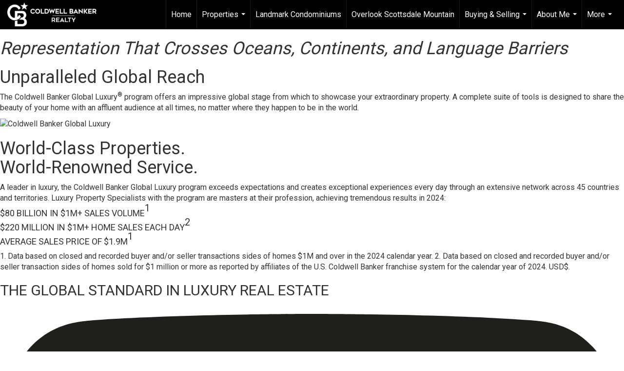

--- FILE ---
content_type: text/html; charset=utf-8
request_url: https://www.google.com/recaptcha/api2/anchor?ar=1&k=6LdmtrYUAAAAAAHk0DIYZUZov8ZzYGbtAIozmHtV&co=aHR0cHM6Ly9hcml6b25hcmVhbGVzdGF0ZWZvcnlvdS5jb206NDQz&hl=en&v=PoyoqOPhxBO7pBk68S4YbpHZ&size=invisible&anchor-ms=20000&execute-ms=30000&cb=d6p4yhghjg3g
body_size: 49017
content:
<!DOCTYPE HTML><html dir="ltr" lang="en"><head><meta http-equiv="Content-Type" content="text/html; charset=UTF-8">
<meta http-equiv="X-UA-Compatible" content="IE=edge">
<title>reCAPTCHA</title>
<style type="text/css">
/* cyrillic-ext */
@font-face {
  font-family: 'Roboto';
  font-style: normal;
  font-weight: 400;
  font-stretch: 100%;
  src: url(//fonts.gstatic.com/s/roboto/v48/KFO7CnqEu92Fr1ME7kSn66aGLdTylUAMa3GUBHMdazTgWw.woff2) format('woff2');
  unicode-range: U+0460-052F, U+1C80-1C8A, U+20B4, U+2DE0-2DFF, U+A640-A69F, U+FE2E-FE2F;
}
/* cyrillic */
@font-face {
  font-family: 'Roboto';
  font-style: normal;
  font-weight: 400;
  font-stretch: 100%;
  src: url(//fonts.gstatic.com/s/roboto/v48/KFO7CnqEu92Fr1ME7kSn66aGLdTylUAMa3iUBHMdazTgWw.woff2) format('woff2');
  unicode-range: U+0301, U+0400-045F, U+0490-0491, U+04B0-04B1, U+2116;
}
/* greek-ext */
@font-face {
  font-family: 'Roboto';
  font-style: normal;
  font-weight: 400;
  font-stretch: 100%;
  src: url(//fonts.gstatic.com/s/roboto/v48/KFO7CnqEu92Fr1ME7kSn66aGLdTylUAMa3CUBHMdazTgWw.woff2) format('woff2');
  unicode-range: U+1F00-1FFF;
}
/* greek */
@font-face {
  font-family: 'Roboto';
  font-style: normal;
  font-weight: 400;
  font-stretch: 100%;
  src: url(//fonts.gstatic.com/s/roboto/v48/KFO7CnqEu92Fr1ME7kSn66aGLdTylUAMa3-UBHMdazTgWw.woff2) format('woff2');
  unicode-range: U+0370-0377, U+037A-037F, U+0384-038A, U+038C, U+038E-03A1, U+03A3-03FF;
}
/* math */
@font-face {
  font-family: 'Roboto';
  font-style: normal;
  font-weight: 400;
  font-stretch: 100%;
  src: url(//fonts.gstatic.com/s/roboto/v48/KFO7CnqEu92Fr1ME7kSn66aGLdTylUAMawCUBHMdazTgWw.woff2) format('woff2');
  unicode-range: U+0302-0303, U+0305, U+0307-0308, U+0310, U+0312, U+0315, U+031A, U+0326-0327, U+032C, U+032F-0330, U+0332-0333, U+0338, U+033A, U+0346, U+034D, U+0391-03A1, U+03A3-03A9, U+03B1-03C9, U+03D1, U+03D5-03D6, U+03F0-03F1, U+03F4-03F5, U+2016-2017, U+2034-2038, U+203C, U+2040, U+2043, U+2047, U+2050, U+2057, U+205F, U+2070-2071, U+2074-208E, U+2090-209C, U+20D0-20DC, U+20E1, U+20E5-20EF, U+2100-2112, U+2114-2115, U+2117-2121, U+2123-214F, U+2190, U+2192, U+2194-21AE, U+21B0-21E5, U+21F1-21F2, U+21F4-2211, U+2213-2214, U+2216-22FF, U+2308-230B, U+2310, U+2319, U+231C-2321, U+2336-237A, U+237C, U+2395, U+239B-23B7, U+23D0, U+23DC-23E1, U+2474-2475, U+25AF, U+25B3, U+25B7, U+25BD, U+25C1, U+25CA, U+25CC, U+25FB, U+266D-266F, U+27C0-27FF, U+2900-2AFF, U+2B0E-2B11, U+2B30-2B4C, U+2BFE, U+3030, U+FF5B, U+FF5D, U+1D400-1D7FF, U+1EE00-1EEFF;
}
/* symbols */
@font-face {
  font-family: 'Roboto';
  font-style: normal;
  font-weight: 400;
  font-stretch: 100%;
  src: url(//fonts.gstatic.com/s/roboto/v48/KFO7CnqEu92Fr1ME7kSn66aGLdTylUAMaxKUBHMdazTgWw.woff2) format('woff2');
  unicode-range: U+0001-000C, U+000E-001F, U+007F-009F, U+20DD-20E0, U+20E2-20E4, U+2150-218F, U+2190, U+2192, U+2194-2199, U+21AF, U+21E6-21F0, U+21F3, U+2218-2219, U+2299, U+22C4-22C6, U+2300-243F, U+2440-244A, U+2460-24FF, U+25A0-27BF, U+2800-28FF, U+2921-2922, U+2981, U+29BF, U+29EB, U+2B00-2BFF, U+4DC0-4DFF, U+FFF9-FFFB, U+10140-1018E, U+10190-1019C, U+101A0, U+101D0-101FD, U+102E0-102FB, U+10E60-10E7E, U+1D2C0-1D2D3, U+1D2E0-1D37F, U+1F000-1F0FF, U+1F100-1F1AD, U+1F1E6-1F1FF, U+1F30D-1F30F, U+1F315, U+1F31C, U+1F31E, U+1F320-1F32C, U+1F336, U+1F378, U+1F37D, U+1F382, U+1F393-1F39F, U+1F3A7-1F3A8, U+1F3AC-1F3AF, U+1F3C2, U+1F3C4-1F3C6, U+1F3CA-1F3CE, U+1F3D4-1F3E0, U+1F3ED, U+1F3F1-1F3F3, U+1F3F5-1F3F7, U+1F408, U+1F415, U+1F41F, U+1F426, U+1F43F, U+1F441-1F442, U+1F444, U+1F446-1F449, U+1F44C-1F44E, U+1F453, U+1F46A, U+1F47D, U+1F4A3, U+1F4B0, U+1F4B3, U+1F4B9, U+1F4BB, U+1F4BF, U+1F4C8-1F4CB, U+1F4D6, U+1F4DA, U+1F4DF, U+1F4E3-1F4E6, U+1F4EA-1F4ED, U+1F4F7, U+1F4F9-1F4FB, U+1F4FD-1F4FE, U+1F503, U+1F507-1F50B, U+1F50D, U+1F512-1F513, U+1F53E-1F54A, U+1F54F-1F5FA, U+1F610, U+1F650-1F67F, U+1F687, U+1F68D, U+1F691, U+1F694, U+1F698, U+1F6AD, U+1F6B2, U+1F6B9-1F6BA, U+1F6BC, U+1F6C6-1F6CF, U+1F6D3-1F6D7, U+1F6E0-1F6EA, U+1F6F0-1F6F3, U+1F6F7-1F6FC, U+1F700-1F7FF, U+1F800-1F80B, U+1F810-1F847, U+1F850-1F859, U+1F860-1F887, U+1F890-1F8AD, U+1F8B0-1F8BB, U+1F8C0-1F8C1, U+1F900-1F90B, U+1F93B, U+1F946, U+1F984, U+1F996, U+1F9E9, U+1FA00-1FA6F, U+1FA70-1FA7C, U+1FA80-1FA89, U+1FA8F-1FAC6, U+1FACE-1FADC, U+1FADF-1FAE9, U+1FAF0-1FAF8, U+1FB00-1FBFF;
}
/* vietnamese */
@font-face {
  font-family: 'Roboto';
  font-style: normal;
  font-weight: 400;
  font-stretch: 100%;
  src: url(//fonts.gstatic.com/s/roboto/v48/KFO7CnqEu92Fr1ME7kSn66aGLdTylUAMa3OUBHMdazTgWw.woff2) format('woff2');
  unicode-range: U+0102-0103, U+0110-0111, U+0128-0129, U+0168-0169, U+01A0-01A1, U+01AF-01B0, U+0300-0301, U+0303-0304, U+0308-0309, U+0323, U+0329, U+1EA0-1EF9, U+20AB;
}
/* latin-ext */
@font-face {
  font-family: 'Roboto';
  font-style: normal;
  font-weight: 400;
  font-stretch: 100%;
  src: url(//fonts.gstatic.com/s/roboto/v48/KFO7CnqEu92Fr1ME7kSn66aGLdTylUAMa3KUBHMdazTgWw.woff2) format('woff2');
  unicode-range: U+0100-02BA, U+02BD-02C5, U+02C7-02CC, U+02CE-02D7, U+02DD-02FF, U+0304, U+0308, U+0329, U+1D00-1DBF, U+1E00-1E9F, U+1EF2-1EFF, U+2020, U+20A0-20AB, U+20AD-20C0, U+2113, U+2C60-2C7F, U+A720-A7FF;
}
/* latin */
@font-face {
  font-family: 'Roboto';
  font-style: normal;
  font-weight: 400;
  font-stretch: 100%;
  src: url(//fonts.gstatic.com/s/roboto/v48/KFO7CnqEu92Fr1ME7kSn66aGLdTylUAMa3yUBHMdazQ.woff2) format('woff2');
  unicode-range: U+0000-00FF, U+0131, U+0152-0153, U+02BB-02BC, U+02C6, U+02DA, U+02DC, U+0304, U+0308, U+0329, U+2000-206F, U+20AC, U+2122, U+2191, U+2193, U+2212, U+2215, U+FEFF, U+FFFD;
}
/* cyrillic-ext */
@font-face {
  font-family: 'Roboto';
  font-style: normal;
  font-weight: 500;
  font-stretch: 100%;
  src: url(//fonts.gstatic.com/s/roboto/v48/KFO7CnqEu92Fr1ME7kSn66aGLdTylUAMa3GUBHMdazTgWw.woff2) format('woff2');
  unicode-range: U+0460-052F, U+1C80-1C8A, U+20B4, U+2DE0-2DFF, U+A640-A69F, U+FE2E-FE2F;
}
/* cyrillic */
@font-face {
  font-family: 'Roboto';
  font-style: normal;
  font-weight: 500;
  font-stretch: 100%;
  src: url(//fonts.gstatic.com/s/roboto/v48/KFO7CnqEu92Fr1ME7kSn66aGLdTylUAMa3iUBHMdazTgWw.woff2) format('woff2');
  unicode-range: U+0301, U+0400-045F, U+0490-0491, U+04B0-04B1, U+2116;
}
/* greek-ext */
@font-face {
  font-family: 'Roboto';
  font-style: normal;
  font-weight: 500;
  font-stretch: 100%;
  src: url(//fonts.gstatic.com/s/roboto/v48/KFO7CnqEu92Fr1ME7kSn66aGLdTylUAMa3CUBHMdazTgWw.woff2) format('woff2');
  unicode-range: U+1F00-1FFF;
}
/* greek */
@font-face {
  font-family: 'Roboto';
  font-style: normal;
  font-weight: 500;
  font-stretch: 100%;
  src: url(//fonts.gstatic.com/s/roboto/v48/KFO7CnqEu92Fr1ME7kSn66aGLdTylUAMa3-UBHMdazTgWw.woff2) format('woff2');
  unicode-range: U+0370-0377, U+037A-037F, U+0384-038A, U+038C, U+038E-03A1, U+03A3-03FF;
}
/* math */
@font-face {
  font-family: 'Roboto';
  font-style: normal;
  font-weight: 500;
  font-stretch: 100%;
  src: url(//fonts.gstatic.com/s/roboto/v48/KFO7CnqEu92Fr1ME7kSn66aGLdTylUAMawCUBHMdazTgWw.woff2) format('woff2');
  unicode-range: U+0302-0303, U+0305, U+0307-0308, U+0310, U+0312, U+0315, U+031A, U+0326-0327, U+032C, U+032F-0330, U+0332-0333, U+0338, U+033A, U+0346, U+034D, U+0391-03A1, U+03A3-03A9, U+03B1-03C9, U+03D1, U+03D5-03D6, U+03F0-03F1, U+03F4-03F5, U+2016-2017, U+2034-2038, U+203C, U+2040, U+2043, U+2047, U+2050, U+2057, U+205F, U+2070-2071, U+2074-208E, U+2090-209C, U+20D0-20DC, U+20E1, U+20E5-20EF, U+2100-2112, U+2114-2115, U+2117-2121, U+2123-214F, U+2190, U+2192, U+2194-21AE, U+21B0-21E5, U+21F1-21F2, U+21F4-2211, U+2213-2214, U+2216-22FF, U+2308-230B, U+2310, U+2319, U+231C-2321, U+2336-237A, U+237C, U+2395, U+239B-23B7, U+23D0, U+23DC-23E1, U+2474-2475, U+25AF, U+25B3, U+25B7, U+25BD, U+25C1, U+25CA, U+25CC, U+25FB, U+266D-266F, U+27C0-27FF, U+2900-2AFF, U+2B0E-2B11, U+2B30-2B4C, U+2BFE, U+3030, U+FF5B, U+FF5D, U+1D400-1D7FF, U+1EE00-1EEFF;
}
/* symbols */
@font-face {
  font-family: 'Roboto';
  font-style: normal;
  font-weight: 500;
  font-stretch: 100%;
  src: url(//fonts.gstatic.com/s/roboto/v48/KFO7CnqEu92Fr1ME7kSn66aGLdTylUAMaxKUBHMdazTgWw.woff2) format('woff2');
  unicode-range: U+0001-000C, U+000E-001F, U+007F-009F, U+20DD-20E0, U+20E2-20E4, U+2150-218F, U+2190, U+2192, U+2194-2199, U+21AF, U+21E6-21F0, U+21F3, U+2218-2219, U+2299, U+22C4-22C6, U+2300-243F, U+2440-244A, U+2460-24FF, U+25A0-27BF, U+2800-28FF, U+2921-2922, U+2981, U+29BF, U+29EB, U+2B00-2BFF, U+4DC0-4DFF, U+FFF9-FFFB, U+10140-1018E, U+10190-1019C, U+101A0, U+101D0-101FD, U+102E0-102FB, U+10E60-10E7E, U+1D2C0-1D2D3, U+1D2E0-1D37F, U+1F000-1F0FF, U+1F100-1F1AD, U+1F1E6-1F1FF, U+1F30D-1F30F, U+1F315, U+1F31C, U+1F31E, U+1F320-1F32C, U+1F336, U+1F378, U+1F37D, U+1F382, U+1F393-1F39F, U+1F3A7-1F3A8, U+1F3AC-1F3AF, U+1F3C2, U+1F3C4-1F3C6, U+1F3CA-1F3CE, U+1F3D4-1F3E0, U+1F3ED, U+1F3F1-1F3F3, U+1F3F5-1F3F7, U+1F408, U+1F415, U+1F41F, U+1F426, U+1F43F, U+1F441-1F442, U+1F444, U+1F446-1F449, U+1F44C-1F44E, U+1F453, U+1F46A, U+1F47D, U+1F4A3, U+1F4B0, U+1F4B3, U+1F4B9, U+1F4BB, U+1F4BF, U+1F4C8-1F4CB, U+1F4D6, U+1F4DA, U+1F4DF, U+1F4E3-1F4E6, U+1F4EA-1F4ED, U+1F4F7, U+1F4F9-1F4FB, U+1F4FD-1F4FE, U+1F503, U+1F507-1F50B, U+1F50D, U+1F512-1F513, U+1F53E-1F54A, U+1F54F-1F5FA, U+1F610, U+1F650-1F67F, U+1F687, U+1F68D, U+1F691, U+1F694, U+1F698, U+1F6AD, U+1F6B2, U+1F6B9-1F6BA, U+1F6BC, U+1F6C6-1F6CF, U+1F6D3-1F6D7, U+1F6E0-1F6EA, U+1F6F0-1F6F3, U+1F6F7-1F6FC, U+1F700-1F7FF, U+1F800-1F80B, U+1F810-1F847, U+1F850-1F859, U+1F860-1F887, U+1F890-1F8AD, U+1F8B0-1F8BB, U+1F8C0-1F8C1, U+1F900-1F90B, U+1F93B, U+1F946, U+1F984, U+1F996, U+1F9E9, U+1FA00-1FA6F, U+1FA70-1FA7C, U+1FA80-1FA89, U+1FA8F-1FAC6, U+1FACE-1FADC, U+1FADF-1FAE9, U+1FAF0-1FAF8, U+1FB00-1FBFF;
}
/* vietnamese */
@font-face {
  font-family: 'Roboto';
  font-style: normal;
  font-weight: 500;
  font-stretch: 100%;
  src: url(//fonts.gstatic.com/s/roboto/v48/KFO7CnqEu92Fr1ME7kSn66aGLdTylUAMa3OUBHMdazTgWw.woff2) format('woff2');
  unicode-range: U+0102-0103, U+0110-0111, U+0128-0129, U+0168-0169, U+01A0-01A1, U+01AF-01B0, U+0300-0301, U+0303-0304, U+0308-0309, U+0323, U+0329, U+1EA0-1EF9, U+20AB;
}
/* latin-ext */
@font-face {
  font-family: 'Roboto';
  font-style: normal;
  font-weight: 500;
  font-stretch: 100%;
  src: url(//fonts.gstatic.com/s/roboto/v48/KFO7CnqEu92Fr1ME7kSn66aGLdTylUAMa3KUBHMdazTgWw.woff2) format('woff2');
  unicode-range: U+0100-02BA, U+02BD-02C5, U+02C7-02CC, U+02CE-02D7, U+02DD-02FF, U+0304, U+0308, U+0329, U+1D00-1DBF, U+1E00-1E9F, U+1EF2-1EFF, U+2020, U+20A0-20AB, U+20AD-20C0, U+2113, U+2C60-2C7F, U+A720-A7FF;
}
/* latin */
@font-face {
  font-family: 'Roboto';
  font-style: normal;
  font-weight: 500;
  font-stretch: 100%;
  src: url(//fonts.gstatic.com/s/roboto/v48/KFO7CnqEu92Fr1ME7kSn66aGLdTylUAMa3yUBHMdazQ.woff2) format('woff2');
  unicode-range: U+0000-00FF, U+0131, U+0152-0153, U+02BB-02BC, U+02C6, U+02DA, U+02DC, U+0304, U+0308, U+0329, U+2000-206F, U+20AC, U+2122, U+2191, U+2193, U+2212, U+2215, U+FEFF, U+FFFD;
}
/* cyrillic-ext */
@font-face {
  font-family: 'Roboto';
  font-style: normal;
  font-weight: 900;
  font-stretch: 100%;
  src: url(//fonts.gstatic.com/s/roboto/v48/KFO7CnqEu92Fr1ME7kSn66aGLdTylUAMa3GUBHMdazTgWw.woff2) format('woff2');
  unicode-range: U+0460-052F, U+1C80-1C8A, U+20B4, U+2DE0-2DFF, U+A640-A69F, U+FE2E-FE2F;
}
/* cyrillic */
@font-face {
  font-family: 'Roboto';
  font-style: normal;
  font-weight: 900;
  font-stretch: 100%;
  src: url(//fonts.gstatic.com/s/roboto/v48/KFO7CnqEu92Fr1ME7kSn66aGLdTylUAMa3iUBHMdazTgWw.woff2) format('woff2');
  unicode-range: U+0301, U+0400-045F, U+0490-0491, U+04B0-04B1, U+2116;
}
/* greek-ext */
@font-face {
  font-family: 'Roboto';
  font-style: normal;
  font-weight: 900;
  font-stretch: 100%;
  src: url(//fonts.gstatic.com/s/roboto/v48/KFO7CnqEu92Fr1ME7kSn66aGLdTylUAMa3CUBHMdazTgWw.woff2) format('woff2');
  unicode-range: U+1F00-1FFF;
}
/* greek */
@font-face {
  font-family: 'Roboto';
  font-style: normal;
  font-weight: 900;
  font-stretch: 100%;
  src: url(//fonts.gstatic.com/s/roboto/v48/KFO7CnqEu92Fr1ME7kSn66aGLdTylUAMa3-UBHMdazTgWw.woff2) format('woff2');
  unicode-range: U+0370-0377, U+037A-037F, U+0384-038A, U+038C, U+038E-03A1, U+03A3-03FF;
}
/* math */
@font-face {
  font-family: 'Roboto';
  font-style: normal;
  font-weight: 900;
  font-stretch: 100%;
  src: url(//fonts.gstatic.com/s/roboto/v48/KFO7CnqEu92Fr1ME7kSn66aGLdTylUAMawCUBHMdazTgWw.woff2) format('woff2');
  unicode-range: U+0302-0303, U+0305, U+0307-0308, U+0310, U+0312, U+0315, U+031A, U+0326-0327, U+032C, U+032F-0330, U+0332-0333, U+0338, U+033A, U+0346, U+034D, U+0391-03A1, U+03A3-03A9, U+03B1-03C9, U+03D1, U+03D5-03D6, U+03F0-03F1, U+03F4-03F5, U+2016-2017, U+2034-2038, U+203C, U+2040, U+2043, U+2047, U+2050, U+2057, U+205F, U+2070-2071, U+2074-208E, U+2090-209C, U+20D0-20DC, U+20E1, U+20E5-20EF, U+2100-2112, U+2114-2115, U+2117-2121, U+2123-214F, U+2190, U+2192, U+2194-21AE, U+21B0-21E5, U+21F1-21F2, U+21F4-2211, U+2213-2214, U+2216-22FF, U+2308-230B, U+2310, U+2319, U+231C-2321, U+2336-237A, U+237C, U+2395, U+239B-23B7, U+23D0, U+23DC-23E1, U+2474-2475, U+25AF, U+25B3, U+25B7, U+25BD, U+25C1, U+25CA, U+25CC, U+25FB, U+266D-266F, U+27C0-27FF, U+2900-2AFF, U+2B0E-2B11, U+2B30-2B4C, U+2BFE, U+3030, U+FF5B, U+FF5D, U+1D400-1D7FF, U+1EE00-1EEFF;
}
/* symbols */
@font-face {
  font-family: 'Roboto';
  font-style: normal;
  font-weight: 900;
  font-stretch: 100%;
  src: url(//fonts.gstatic.com/s/roboto/v48/KFO7CnqEu92Fr1ME7kSn66aGLdTylUAMaxKUBHMdazTgWw.woff2) format('woff2');
  unicode-range: U+0001-000C, U+000E-001F, U+007F-009F, U+20DD-20E0, U+20E2-20E4, U+2150-218F, U+2190, U+2192, U+2194-2199, U+21AF, U+21E6-21F0, U+21F3, U+2218-2219, U+2299, U+22C4-22C6, U+2300-243F, U+2440-244A, U+2460-24FF, U+25A0-27BF, U+2800-28FF, U+2921-2922, U+2981, U+29BF, U+29EB, U+2B00-2BFF, U+4DC0-4DFF, U+FFF9-FFFB, U+10140-1018E, U+10190-1019C, U+101A0, U+101D0-101FD, U+102E0-102FB, U+10E60-10E7E, U+1D2C0-1D2D3, U+1D2E0-1D37F, U+1F000-1F0FF, U+1F100-1F1AD, U+1F1E6-1F1FF, U+1F30D-1F30F, U+1F315, U+1F31C, U+1F31E, U+1F320-1F32C, U+1F336, U+1F378, U+1F37D, U+1F382, U+1F393-1F39F, U+1F3A7-1F3A8, U+1F3AC-1F3AF, U+1F3C2, U+1F3C4-1F3C6, U+1F3CA-1F3CE, U+1F3D4-1F3E0, U+1F3ED, U+1F3F1-1F3F3, U+1F3F5-1F3F7, U+1F408, U+1F415, U+1F41F, U+1F426, U+1F43F, U+1F441-1F442, U+1F444, U+1F446-1F449, U+1F44C-1F44E, U+1F453, U+1F46A, U+1F47D, U+1F4A3, U+1F4B0, U+1F4B3, U+1F4B9, U+1F4BB, U+1F4BF, U+1F4C8-1F4CB, U+1F4D6, U+1F4DA, U+1F4DF, U+1F4E3-1F4E6, U+1F4EA-1F4ED, U+1F4F7, U+1F4F9-1F4FB, U+1F4FD-1F4FE, U+1F503, U+1F507-1F50B, U+1F50D, U+1F512-1F513, U+1F53E-1F54A, U+1F54F-1F5FA, U+1F610, U+1F650-1F67F, U+1F687, U+1F68D, U+1F691, U+1F694, U+1F698, U+1F6AD, U+1F6B2, U+1F6B9-1F6BA, U+1F6BC, U+1F6C6-1F6CF, U+1F6D3-1F6D7, U+1F6E0-1F6EA, U+1F6F0-1F6F3, U+1F6F7-1F6FC, U+1F700-1F7FF, U+1F800-1F80B, U+1F810-1F847, U+1F850-1F859, U+1F860-1F887, U+1F890-1F8AD, U+1F8B0-1F8BB, U+1F8C0-1F8C1, U+1F900-1F90B, U+1F93B, U+1F946, U+1F984, U+1F996, U+1F9E9, U+1FA00-1FA6F, U+1FA70-1FA7C, U+1FA80-1FA89, U+1FA8F-1FAC6, U+1FACE-1FADC, U+1FADF-1FAE9, U+1FAF0-1FAF8, U+1FB00-1FBFF;
}
/* vietnamese */
@font-face {
  font-family: 'Roboto';
  font-style: normal;
  font-weight: 900;
  font-stretch: 100%;
  src: url(//fonts.gstatic.com/s/roboto/v48/KFO7CnqEu92Fr1ME7kSn66aGLdTylUAMa3OUBHMdazTgWw.woff2) format('woff2');
  unicode-range: U+0102-0103, U+0110-0111, U+0128-0129, U+0168-0169, U+01A0-01A1, U+01AF-01B0, U+0300-0301, U+0303-0304, U+0308-0309, U+0323, U+0329, U+1EA0-1EF9, U+20AB;
}
/* latin-ext */
@font-face {
  font-family: 'Roboto';
  font-style: normal;
  font-weight: 900;
  font-stretch: 100%;
  src: url(//fonts.gstatic.com/s/roboto/v48/KFO7CnqEu92Fr1ME7kSn66aGLdTylUAMa3KUBHMdazTgWw.woff2) format('woff2');
  unicode-range: U+0100-02BA, U+02BD-02C5, U+02C7-02CC, U+02CE-02D7, U+02DD-02FF, U+0304, U+0308, U+0329, U+1D00-1DBF, U+1E00-1E9F, U+1EF2-1EFF, U+2020, U+20A0-20AB, U+20AD-20C0, U+2113, U+2C60-2C7F, U+A720-A7FF;
}
/* latin */
@font-face {
  font-family: 'Roboto';
  font-style: normal;
  font-weight: 900;
  font-stretch: 100%;
  src: url(//fonts.gstatic.com/s/roboto/v48/KFO7CnqEu92Fr1ME7kSn66aGLdTylUAMa3yUBHMdazQ.woff2) format('woff2');
  unicode-range: U+0000-00FF, U+0131, U+0152-0153, U+02BB-02BC, U+02C6, U+02DA, U+02DC, U+0304, U+0308, U+0329, U+2000-206F, U+20AC, U+2122, U+2191, U+2193, U+2212, U+2215, U+FEFF, U+FFFD;
}

</style>
<link rel="stylesheet" type="text/css" href="https://www.gstatic.com/recaptcha/releases/PoyoqOPhxBO7pBk68S4YbpHZ/styles__ltr.css">
<script nonce="suqanMrg6v_bmhDNWxc-vQ" type="text/javascript">window['__recaptcha_api'] = 'https://www.google.com/recaptcha/api2/';</script>
<script type="text/javascript" src="https://www.gstatic.com/recaptcha/releases/PoyoqOPhxBO7pBk68S4YbpHZ/recaptcha__en.js" nonce="suqanMrg6v_bmhDNWxc-vQ">
      
    </script></head>
<body><div id="rc-anchor-alert" class="rc-anchor-alert"></div>
<input type="hidden" id="recaptcha-token" value="[base64]">
<script type="text/javascript" nonce="suqanMrg6v_bmhDNWxc-vQ">
      recaptcha.anchor.Main.init("[\x22ainput\x22,[\x22bgdata\x22,\x22\x22,\[base64]/[base64]/[base64]/[base64]/[base64]/[base64]/[base64]/[base64]/[base64]/[base64]\\u003d\x22,\[base64]\\u003d\x22,\x22w4DDjMKKFMK7wrzCjMKJw65iw55EKMK0EmrDjMOSUcO3w7/DqwnChcODwociCsO9LirCgsOMGnhwN8OWw7rCiT/Dk8OEFE8iwofDqlTCtcOIwqzDrsOfYQbDucK9wqDCrFLCgEIMw6zDscK3wqoFw7kKwrzCn8KzwqbDvXvDmsKNwonDnHJlwrhvw681w4nDksKRXsKRw7YQPMOcbMKeTB/[base64]/CgsOrFHwbw480UxNeQsKuwovCklRzDMOow6jCvMKkwo/[base64]/DucOFwqVjMsOwNcOkHsOnQ8Kzwrs4w4A9BMO/w5oLwqHDoGIcHsOpQsOoKMKBEhPCkMKiKRHCkcKDwp7CoVXCjm0gZcOuworClQEMbAxCwozCq8OcwqMmw5USwrnCpCA4w6rDt8OowqYGGmnDhsKhGVN9M1TDu8KRw6w4w7N5GsKaS2jCjlwmQ8KYw7zDj0dGBF0Ew5HCvg12wqgGwpjCkVnDikVrCcKQSlbCpMKRwqk/XSHDpjfClhpUwrHDgMKUacOHw6BDw7rCisKLI2ogEcO3w7bCusKcRcOLZwPDh1U1VsKQw5/CnjBrw64iwoMQR0PDscOyRB3DhV5iecOcw7geZkDCn0nDiMKzw5nDlh3Cj8KGw5pGwpLDvBZhCUgJNV9Uw4Mzw47ClADCmz/Dt1Bow4xyNmIyEQbDlcOLNsOsw64oHxhaby/Dg8KuYGt5Tn4sfMOZXcKYMyJBYxLCpsOPecK9PHhrfAR2ZDIUwo/DlS9xKcKhwrDCoRbCqhZUw4ktwrMaL2Zbw43CqmfCvm/[base64]/Dr8O1w4plY8K6wovDnAsawr/DlcO6YcKywoQbU8OdN8OCHsOyQcO5w7jDmmjCs8KaOsKRchrCtBHDn2ZxwplTw6jDnFnCiknCmcK/fcOobT7DhcOiF8K/D8OJC1/[base64]/[base64]/[base64]/CuC0OwpI2woUyT8OGw6Vsdl8iwobDriHDhcOzScKIH07DmcKpw5TCkkcDwrcJYMOyw7Iuw6FaKcKJUcO5wpZzP20CIcOQw5lfR8Kqw5vCpsOUMcK8HsO9wprCtmgiZQ0OwpkvU1rDn3jDkGNawr7DlG50IcOxw7DDn8OLwpxRwp/CrUxbHMKjesKxwoIXw5bDksOdwoDCvcKYw4bCl8K6Yi/Ctlh6fcK7M14+RcKBOsO0wojDhcOpYSvDqWzCmSjCrhBvwq1Dw5ZZDcOywrXDsUISMHg/[base64]/wo7Cv3DDhlhSOcO1MhIBTGPDimUFO2nDizzDiMOdw4jCr3pIwpLDoWUhRl1aasO1wo4Uw7FawqdyPWjDqn4RwpNmQWHCpAjDpDTDhsOKw6rClQ1+IcOpw5PDkcOLKQMXQ2oywrsCP8KjwqDCgWAlwoNgQRIcw7RTw4HCiA4BYxdZw5dGLcOpBMKewp/DgcK8w5FBw4vCkiDDuMOSwpU3PcKbw7R3w4FwYVYTw50LdcKxMh/[base64]/w5NMw5TDpcOewpVlWWTCggrCmcOXbRfCucOlFw7DjsKjwqFeIFACYA1Xw7IDRcKvH2FvF3QEZcOqK8K7wrcmYSHDiFcZw5AGw4t0w4HCt0XCv8OPdF00JMK7Dn5RHWLDplspDcKqw7cIQcKabVXCoykxaiXDlcOnwojDqsKVw5zCl07DpsKVQm3CtcONw5DDgcK/w7NlN3U0w65rIcK+w5dBw4MvNcK+FjLCpcKZw5/Dg8OFwqXCiwlbwp89YsOUw7fDqXbCtMOJNcKvw6N6w4Ahw4VSwo1cZ0/DnFBaw68GR8Ovw6h7EsKwM8OFFT1jw7LDtRDCs0LChQfDqWPDkjHDg18vcS3CgU/CsG5EU8OGwqkDwpVvwr8/wpNsw6ZjesOzFz/[base64]/w6LDoV9EJUPCn8KRRcOUw6Rkw5/DmD7Ct1EbwqVzw4HCtSbDjSlMBMO5HX7Du8KbABHCpVw9O8KNw4nDjsKhbcKrNHFQw69QIMKEw4PCqsKyw7TCocK0QBITwrzCgDVaDcKJw5LCugE2CgHDm8KSwpwyw7XDhx5IBcKtwqDCiWLDt2towqTDn8OHw7DCh8Oqw4NCWcOmPHg/[base64]/DsxlyYsOuD8Ohw4FDfsOSK3huw5o6asKFwooMw75Ew4TCuFgsw73Dg8K/w7TCtMOEE2t0IsOEAybDkGzDqwdAw6TCvsKowqnDrw/Di8K4elnDh8KawofCicO1cxLCkV/CmmMQwqTDh8OjccKidcK+w6kDwrrDg8OdwqEnw5nCg8Oew6PDmxbCoU9IYsOewp4cBH/ClsKdw6/CgsOrw6jCqUbCq8KPwoPCuiHDncKaw5fCgMKsw6tyNwVsKsOewp8SwpFjJsOjPjAqd8KSHE7Ds8KWNcKSw6bCj3jCoEQiG3w5wqnCjTcrXgnCj8O5LHjDi8OHw68pC1XCqxHDq8OUw64Gw6zDk8OcTAfDpcO6wqQVe8Kjw6vDoMKDO1wVbErCg0ASw4h8GcKUHsO/wr4Wwowpw5jChsOqUsOvw5JXw5HCmMOEwrwnw4vCuUbDmMOjCVdRwpXCi05jdcKtQ8KSwoTCgMOhwqbCq23Cv8OEAnM8w4LDplDCpHvCqmXDtcK5wrsSworCh8OJw7lWZWhWBMOzfUoIwoLDtzl3cR1TbcOCYsObwrPDki0Xwp/DmB5Cw5XDmsOrwqtjwqnDskzCiHfCksKhUMOXLcOrw5F4w6FLwpTCoMOBSWZ8TyPCg8Kow458w7DDsRoJw4EmbMKUwr7CmsKOPMKhwoDDtcKNw7Uvw5dyAXFvwrkaOyzCpFLDn8OfK1LClmrDjBNbAMOowq/DsENAwqTCusKFDHdaw5LDtcOZUcKxCCvDvQ/CvC4KwpV9fTTCjcOFwpIPOHLDsgfDmMOIDVvDi8KQJBY0LcK9NBJMwrPDgcOGb1wRw5RbVDgYw4kGGUjDusK1wqYQGcKcw4DCg8O8PxPCgsOAw43Dth/DtsO1woAIw7sQfkDCvMOofMOjWQ7DssKZK3nDicOfwoJGCQA6wrZ7DA1oK8O8wot6w5nClsO+w50pW2LCojkGwr9Xw5IOw4gnw6Abw6fCj8Oww7gme8KKRGTCnMOqw701wrvCnXTDnsOMwqR4YkcRw5TDucKMwoBNJBgNw4fCrXvDo8O7K8KvwrnDsXtdw5Rrw74/w7jDr8Onw4cBWkDDsm/DplrDgcOTccKQwqNNw5DDocOFeRzCiU3DnmvCrXbDocOiXMOcKcK0W2fCv8K4w4PCscKKW8KAw6XCpsK6e8KoD8KYOMONw55/fsOAAcK4w6HCkcKbwrw7woVfw6Ugw5sFwrbDpMKYw4vChsK2ZX4lFAkRS3JZw5gkw5nDhcKww4bCrnLDsMOoZA5mwolDMxQHw79/FRXDlhjDsio2wpYnw4YwwoEpw4M/[base64]/[base64]/[base64]/DuQNSw58oTCZFwqZ4w6HDmxkLwqMUZsKvwrDDp8OVw4oXwqoVBMOjw7XDocKhI8KiwojDh3DCmRbCmcKdw4zDjDEjbAgZwo3CjQfDgcKSUBHDtSBcw6HDmgfCuwwgw4pVwoXDqsOxwptywq7CtQjDoMORwqMyGydhwqwyBsKow6vCm0vDqk/CsTzDrcO5w7VZwoTDg8O9wpvCojpLSsOiwofDtMKHwrk2CUDDisOBwr4vX8KOw7vCrMOlw6DCqcKGw4bDmQ7Dp8Kpwo9Bw4RJw5gGK8OZVsKEwo8cN8Khw6TCpsOBw4ZMRTIlWj/[base64]/[base64]/ClhXDmULDgcKawrdLw4ENWTU0w4fClQ/[base64]/DoBJSdTFQJmvDn8KkWMOgSC8xYsOFd8Ktwo/Do8OTw6bDjMKRVTbDmsO0fsKyw6DDuMOZJmXDn0Fxw6XDtsOTGiLCucK7w5nDglnCnMOzVcO5W8O2c8K4w6/CgcOcCMOhwqZew6BOHMOEw4Qcw6odQ3I1wotBw6HCicOzwplUw5rCpcO2wqRbw5XDkXrDi8OKwpHDrXw1PsKPw6XClFFIw51dacO3w6Y/J8KvETJkw7cfO8OoERMiw5cXw6hNwpRfaiVyHALDhMKJXwzCgwAtw7/Dq8Klw4jDtlzDkD7ChsKBw68Pw6/Do2liJcObw5EzwoXCnTzDo0fClcOow7LClA3DjsOmwpnDuGTDh8OhwrnCpsKEwqLDhmsiQsOPw6EEw6fDpcORW2zDs8OoV2TDkzzDnBsOwo3DrBvDulXDscKWMBnCi8KYwoJHdsKNNz0fOy7DsGhrwqoGWjHDu27DnsKsw5sRwpRmw4VHRMKAwr9/LsO6wqkoUWUfwr7Dr8K6BsKJSGQyw5RAGsKmwo5FYjREw5PCnsO3w6kxTX/CocOVBcOsw4XCm8KKw7zDjQbCt8KeMiXDtV/[base64]/w4HChCLDhyrDoMK0MTJpwrE4GUlqbcKwwr00HQrCg8Ocwrdlw6zDlcOyaRcHwoA7wo3Dt8K5WDdwXMKhBUlhwoYRwonDolMFAcKLw65KFVVZQlUSIVgSw4Rie8OfHsKpcy/[base64]/wqVvwptkwrfCqsOFG8OLZMKsVFIQKcOvw6bCkcOTKsKcw7zCoH/DscK8YgHDlMO6JiNQwp9lOMOVWsOJB8OqOcOMwoHDkiBFwq14w6cRwqMmw4TCmsKpw4/DkUXDtnHDq05rScOLRMOjwo9Cw7zDiTvDu8O9DcOOw6kHVxsRw6YXwp4OQsKvw4M1FVBww6XDg0lWesKfUVnCpEdGwqgAKS/DjcKPDMORw7PCuDUhw63ChsOPbi7DtXpow5MkBcKmAsOScAtLOsOpw67DocOQYyA6aU0Mw43ChXbCs2TDrsK1czUkXMK/W8Kpw4oYDMOBw4XCgwDDkCLCsyvCvWpewr5TREFUw5jCq8KVQE3DucOiw4rCgW43wrEtw4jDmC3Ds8KMB8K5woTDn8Knw7zCl3zDk8OPwrNvSA/DjMOcw4DDnj8Mw4trJ0DDnwlJe8OWwpLDslp6w4JIOBXDk8K7bn9QZycewojCjMO+U2HDojN1wrQuw6bDjMOIQsKJJsKJw6FawrV3OcK/wrzCjsKqURTCl1zDsQMCw7PCgyJ6LMK7VABTPkZewrTDpsKwI1IPaQnDscOwwoUNw5XCncOAYMOZXsO2wpDCtg5hE2PDrzo6wpwrw7jDssOEBSxjwprCjlJow6bCt8OFIMOqc8K2bAR3wq7ClzTCigXCr39zfMKCw65JcjAZwoQWThDCulwqdcOSwonCnyI0w6/CpAPDmMKbwrrDuGrDjcK5JcOWw73CnwzDksOSwq/CtkfDuwNUwogzwrcFOhHCn8Odw6HDpsOPacOZEgHCg8OPIxw/w4MmYjLDn0XCtVYIVsOCWUfDoH7CtcKTwo/[base64]/Chl/DonzCgsOCVCzCgMK2PS8fwqTCtcKCwr8yScKkw6Nzw4wawqZtDgttasK0wodWwp3Dm3DDpMKNXS/CpzHDs8KSwrNLJ2Y7LgjCm8ONAsO9QcK/TcO6w7Y2wpfDicOCB8O+wp96EsO7XlLDtzhgwqbCqMKCw6URw5bCscKEw6cAecOdYMKTEsOnesOgGAvDrilvw4VswrXDoRt5wrfCk8Knwo3DtRJSCMOww54+anwyw4tDw6FOOcKtb8KPwpPDkgstBMKwV3rChDwaw656byfCosOrw6dxwq/[base64]/wq/Dh8OJCsOoOsOGTinChzvCosOtAsKWL0x/w67DsMO7SMO9w4sNMsK1G0LCjsOcw6XCt2/ClyZ7w5rDlMOyw5c4PEgzbcKBKzbCkh/[base64]/CmsOXwo4+W2UZQcOraH7CoMK+fnsvw7MEw7LDm8O/w67DpMOqw5vClB9Dw4PChMKjwoxwwrfDrSxWwofCu8KOw4p2w4gLJcOIQMOOw7fDsx1yUzYkwrXCg8Kww4TCgkPDoX/[base64]/EGsJw4dCw7zDoMO4C1DDvS7CgxQGw5/CmMKoIcKXwrESw5JtwqzCpMKPTMOUCh/CicKgw6vChBrCjVXCqsKOw7lpXcOKU1ZCTMK0L8OdUsKTPGAYMMKOwo00EHDCqcKHY8OmwoxYwqkWNCpfw5oYwo/Du8KhLMKNwrgpwqvCoMKGwo7Dll87WcK3w7bDoF/Dn8Oew7gQwp1TwqLCksONw5DCsjxhw4hLwphIw5nCoh/Dt0RofiNVO8KBwo8ZYcObwq/DsH/Dk8Oawq9WYcOickLCt8K1BjcxVzEjwqRhwoMaRmrDmMOFS2XDj8KGLngmwr5tDsO+w5nCrCPDg3/ClirDocK2w5nCo8KhaMKhUifDm2VLw4lvR8Onwqcfw4EXBMOgLBjDlcK/QsKAw6HDhsKLXHk0I8KTwo3DhkZcwofDlEHCqsOUFsOFDknDoj/Dpi7ChMK/MFrDjgEtwpBRKmhzfMO1w4tkBcKkw53CmXHDmi7Du8Krw4fDqT5Fw5TDoARYNsOHwqrDmTLChih+w4/CjFkuwqHCnsKZWsOMb8KJw6DCjFxieCrDvGN6wrlpTwjCnwwww7PCiMK6PkUYwqh+wpl0wo0vw7ItDsOQRcOKwq1jwo4/XnLDgkUwAcOswqnCthIMwpg2wrnDmcOwHMKWKMO3HXIHwrU8woLCpcORecOJGnQoP8OwMGbDhGvDujzDm8KAdsKHw4sBDcKLw6HCiUk2wo3ChMOCMsK+wrzCsybDin59w70Cw7o9wq5Gwrgdw7ovbcKLUMKZw7PDhMOPGMKHAWLDiDU9c8OXwo/DjcKiw6VgEMOTPcOFwqjDu8OwTGpdwrTDiW/DnsO5DMOGwo/[base64]/CpTPDrsOUw5gibzJGw4RXw5tEwr/DhUrDrMO8w4ABw6pzw6LDsjF7FEvChi7DpmFTAScmFcK2w7lhY8OEwpjCtMOrNMKmwp7CjsOoMTBRAAPDmsOywqs9XgLDh2kZDhsYP8O+AjzCjcKGw65FZGQZKRTCucKGUMKHBMKVwqLDuMOWO2fCi0PDpwIOw43DiMOtfmLCpyMGe3/[base64]/DgGfDvhLDpcOGMsK3IX7DqsOoS2sNPhQBYwPChj45RQUINsK4w5TCvMOtasKQOsKSL8KJZi80fmlZw4XCl8O0G1Fkw5TCo37CoMOkw63DqUDCvkk/w7lvwo8IH8KEwqPDgFoJwojDu2XCmcKLdsOtw7E4IMK0V3dkCsKmw4RhwrXDgjPDh8OPw4TCkMOHwqkTwpvCu1jDqcKZEsKlw5HCqMOrwpvCrWbCk11/UXbCtykLw6sXw6bDugLDnsKgw4/[base64]/Dl3nCkBtxXTDCgMKhMMO1wqjCsMObYwA1wqnDksOPwoowTxgVNMKtwp1gdMOkw7Ziw4PCt8KmAlgewrvCogUDw6bDgAARwq0JwodzRWnCt8Olw7/Ct8KVfwTCiHvCvcK5FcOzwoJldCvDoQrDulQvDcO+wq1eWsKUcSLDhl/[base64]/CsMO1wpo2wowaw5loPcKzDcKnwrrCvMO3w4EAKUnCscO4w4bCn13DlcKBw67Cs8OHwoUAdsOOVMO0dsO5UsK0wpUzaMOaLwVQw7rDnyYuw6Fmw57DlljDpsKRRMOYPjPDtcKLw6DDo1RowpglaS56w7cJVMK9PMOYw75RIBxmwqJHJCDCuEx5Z8OGXw8Sd8K/w4/DsTJKe8KDccKHS8OvJzjDtnDCg8ObwpjDmcOuwq/[base64]/DrsOrw54xwrbDjcK5EmAcwphcDcObVcKjSBvDqCgZw61dw7DDlMK5N8OGCEccw6vDsGBuw6bDlcO1wpzCvWEgYwPClsK9w4lnFXVIO8K/[base64]/HcOVGsO+JMOLS2oZWwrCvBfChsKeNDNDw6gPw5bDi09fCALCqkZpeMOfHMKlw5fDoMOtwrLCqhLCqkXDlVEtw5jCqSfDssOEwoDDmljDksKawrFgw5VJw6c4w5o8GCXCkiXDq38cw5/ChgVqBcOfw6UhwpFpK8K8w6PCisOTAcKywrXCpRDClD/DgQjDs8KVEBEqwo1wQVogwrDDr3cfRjjCnsKHF8KaNVLDpMOBSsO0VMKQZnPDhxHCqMOVZlMZQMORXMKewrDDk2LDvHYWwr/DisODX8O8w53CnEHDrsOMw7nDtsK/IMOvwqDDoBRRw5pmBsKFw7LDrXREYmrDoyVPw7bCgcK6WcO0w5zDhMOMN8K6w7tSDMOvasKiLMK0FHcHwpRlwoJrwopQwrrDm2RWwoZATGPCtAg9wpzDqcOVFgVCen5qamLDi8Omw63DgTBxwrUxEAxDF35nwqsacVlsFVIPB2/CiW1zw6fCuXPCl8Ouw7/[base64]/[base64]/CtcKFYcKnMsKXwrAbwq3DpHTCicK3VFs/IgjDksKhL8Ohwq7DocKuZQnDszHDvkVgw47CjsOrw7hWwqDDjnjDvV/CgyoDbScsDcOODcKCcsOCwqY8wqcMOQLDk0Q2w7NdInfDhcOLwrhobcKBwok0eUFQw4FOw5gTEsOJPArCm3YqT8KUAkoLQsKYwpoqw4HDjMO8XQPDoSLDukjCtMO8MxzCncOvw6vDok/Ck8OtwpDDkzV9w6rCvcOSLDFjwroMw4UAPhDDvUVsP8OEw6Z5wpLDuxNKwo5ZSsOQTsKxwrDCssK7wrvDvVsewrZ5wonCpcOYwrnDi0LDs8OlEMKrwoTChwJRPQkSTwfDjcKFwrxtwoR4wqg1dsKlG8KwwoTDgDjCjUItw6pJGU/DncKXw69gakdRBcKnwpRSX8OoUkJjw45BwptBP37CocOhw6DCpsK4DgFew47CkcKswpHDvSbDim3DrGnCncKQw6xww6ISw5fDky7CnSwFwrkEaA7DssOoYR7CpsO2KRHDr8KXY8KwVE/Du8KAw7TCq28VFcOmw6DCpwkVw4l7wr/CkwQjw5hvTgVlLsOXwq0FwoMYw5E/UGpVw6ttwpFKDjtvacOzwrfDqWBzwpplRw9Pd3nCvMO2wrBHZcOYL8OqLsOEPcKZwq7CjjwVw7zCt8KuHsOBw4dMDMOGcRQDAxB4wrRxw6RDIcOkM1DDkAITMcOiwrHDmcKvw4IKKT/Ds8KtZk1LEMKGwrTDqsKJw4rChMOowqvDuMODw5HChV5KY8Orw4oscwcjw5rDojjDvMOhw7fDtMOAWMOqwr/[base64]/CiMO4YsOLSAbCiMOGwpDDkMKDw5QSw4fCk8ONwqPCrn1vwql+JHTDkMOKw5XCscKZbg4GPScTwrY9U8KSwo1EKcKJwrTDrcO3w6LDhcK0w5NWw7HDvcONw6NswrF7wr/CgxIHa8KKS3RHworDi8OJwrZTw6Raw6HDjDgCZcKmF8KYHVkuSVtlJTcddxHCsz/Dkw3CrcKowqgtwpPDuMOJRUo/[base64]/wrXDl8OUwpcvw64Hw7IQwoPCtsO8EMO+T8OOw6ovw7rDkHzCjcKCCGJSE8OqEcKwCwxfVGHCp8O9XMKnw6ICN8KDwqNNwpBTwrhVT8OWwr/DocO6w7VQHsKNP8OQZ03CnsKTwqPDncOHwrnCvn0eAMK1wp/Dr2oWw4/DpMOULMOhw6PCqcOISWxPw6/CgSQUwpvCgMKrJXQYTcOkcT3Du8O7wpTDkhhRH8KXDEvDgMK8alolQMO2flBOw6LClGIBw4Ixc1jDvcKPwoXDmMOrw6fDv8OrUsOWw4zCtcKUVMO8w7HDsMOdwp7DrlgzJsOIwpXDpsOMw4k6TQcGccKOw67DlxlCw5N/w73DrUFSwovDpk/CvMKNw7jDisOOwrTCrcKmd8OlKcKPdsKfw6B9woozwrEww6rDisOWw40+JsKxHFHDoC/DljzCrsKVwpbCqW/[base64]/DiCZCwq/DmsOTAAwZw6tUwrXDosK0wrdAfMKIwooqw7nDp8OMU8ODEsO5wopOGBTCr8Krw4pIPEjDmnfDtXogw4zCqBUCwrHCkMKwF8K5MiMZwrzDisKFGmTDm8KIIGPDq2vDoCHDqCcKfcOSGMKsfcObw4d9w6QQwqbCn8K5woTClw/CpMOSwpIWw5HDh3/DmGRONTYtFCDDgMKEwoodQ8ORwrlVw79Wwp9YLcO9w7TDgcOiZg4oO8KRwpkCw5nCgSEfAMOrdTzChMOhaMKER8O0w6wXw6YRVMO3B8KZKsKWw5nCl8KLwpTCiMKxAWrCv8OQw599w5/DlwkAw6c2wqTDiycswqvDv2pZworDk8KDFwt5AcKNw542PWrDoU/DgMKpwoU8w4fCmgLCscKaw7ACJDcnw4BYw67CncKmAcKWwrTCssOhw6gmw5/Dn8O/wr8MdMO+wpwIw6XCsS8xSxkow5nDs0IHw7vDkMKbAMOtw41MCsOtL8OQwqgPw6HDsMK9wpXClhXDk1nCsCLChxTDhsOcaXfCrMKYw5NgOErDuA3Cq17DoQ/CljslwqzCmsKvBEdFwokow5LCksOWwrsCUMKrd8KfwpwDwqB5WcK8w4DCkMOtwoN6eMOqHC3Cuz/CkcKlW03DjTFFHMO2wqACw5DDm8KGOyjCvn0lJcK7CcK0FB4Ew5UFJcO/McOiSMORwoNTwqhyRcORw6k2KAp4wqtpTcKCwqpjw4hKw7rCgWhqGcOKwrkMw6JPw6XCjMOdwovCmcOoT8KnXF8ewrJ/J8OawpvCsCzCoMK+wpzCgcKTCBrDoDDCjMKvAMOrPVRIdl9Kw6DDoMOrwqAewodBwqt6w7Jcf1UbMDQxwq/CpzZENsOUw73CvcOndXjDssKOfBUZwqJ0ccOPw4XDhcKjw6RxIj4hwqh7ZcOqEjXDhsK/wrQrw5HDlMOtLsKSKcOMY8O4AcKzw5rDncO1wrPDgi3CucOsTsOMwosnAX/DmCHCj8O7w4jCocKsw7TCsEvClcOYwqAvc8KdYMKsUH8xw5Z8w4c8biRuA8OdBWTDoDPCscKqUCbCqWzCiVo0O8OIwoPCvcKDw5B9w6o/w4RQbMKzW8KQR8O9wpdxesOAwoMZD1rDhMKfS8OPwrPCq8OBNsKvLSDCrX4Uw6J1WxHCoCoVCMKpwo3DhjLDuB98F8O3eHvCsBnChsK0dMO/wqvDuAklBMOxYsKpwr4GwqDDu2zDlAg5w6jCpcKlUMO5Q8OCw5Zmw6BZdcOCEScjw5EaIx7DmsK8w7V9N8OIwr3Dkm1DKsONwpPDsMOWw7vDigw9VcKQEcKBwqojN0Ebw4RDwqDDocKAwok1VwvCggHDssKmw4xIwrVBwq/ClRFKCcORJhNLw6fCn0jCp8Obw7dVw7zChMOBOAV9eMOZwp3DlMKcEcO9w7VLw6gow5NDGMOkw43Ci8ORw5bCssOwwrpqLsOlMSLCvhBpwpkWw4dEGcKuKCE/Pk7Ct8K/ZSt5OG9QwoACwojCphbCkEIkwqgYEcOeQcKuwrNWT8OAMmgbwpnCssO2cMK/woPCu38eM8Kpw67CrMOcdQTDnsO2cMOww6HDiMK2KsOWdsOTwoPDjVE/w4xawpXDuH1LfsKEU2xEwqnCujHChcOyZsKRZcOfw5bDjcO7csO0wq7DvMKyw5YTe00OwoXCi8K0w7MVf8OYasKZwqZYYcKFw6FUw7jCmcK0fMOUw7LDrcKQDDrDqi/Dp8Kow4zChcKwO3tAacOlUMOuw7V5wrQIUx09BC0swq3CiVDCosKCfg7ClGjCmU86FHrDoHA6BcKFasOiH2HCr2TDvcKmwq1gwr0JIQHCtsKpw7oSA2DCvynDtXZ/F8O/w4PDu05Cw77Cp8OrOl4vw7jCs8OmQFjCrHFWw45ddMKsfcKcw47Du3XDmsKEwp/CiMKnwpRzdsO1wrDCuCE2w53DqMOecjTCmx00AwHCjV/DsMOKw4xqNTDCmUXDnsO4wrcDwqvDk3rDjwIDwrDCmz3Cl8OmGEBiOlvCnx/Du8O/wrfDqcKdQHHDr1HDqcOobcOCw77CmRNEw55OHcKAd1RQT8OlwosrwrfDiDxUQsOVKCx6w73Cr8K8wrXDvcKOwonCg8K/wq4uPMKSw5B7w6PCtcKYEBsOw4LDtMKSwqTCvsK6c8KIw7JPDV55wpsGwqdROGt/w6UHEsKpwqBIIFnDoVAjViXCpMOYw4/[base64]/CvMK+e8Kiw6XDjcO6KzoBw7jDlMOxVMKyWMKgwrMNDcOBPsKNw5p+fsOFaiBEw4XCusOBWmwtM8KQw5fDsSxbCjnCqsOeRMKRaFlRU2jDtsO0N2JDPVhqMcKVZnHDusKyesK/OsOWwq7CpcOdKA/CsEAxwq3DnsOXw6vClsOeHFbDlXDDvsKZw4BbSVjDlsOWw6XDnsOEXcK0woZ+KkLCsV8RDxDDt8O/HxrDkGnDkhlRwrRzXDLCsVcyw5LDqwgrw7fCp8OFw5zCrDLDvsKQwphEwobCjsOzw48zw5NuwpfDmRLCucO2PlIdccKJEgUAGsOTwr/[base64]/O8KWVyhPwrfDpMKPwp/Dj8Ocwq8PwqscAMOnwpHDqEPDllcGw5B+w6d1w7jComsCUhYvwpsGw6bCjcKWNm0+fsKlw6EAAjMGwo1Uw7M2JW82wqzCrlnDhXIwcMOVThvCscKmLFB/bWLDh8O+w7jCigIvDcO9w77CjBdoJ2/DqzDDkXkJwpFJFMOCw4zChcK/WjoUwojDsATCsCEnwohlw63CpzsDTx8kwpDCtcKaCsKuNRfCjGTDkMKJwrrDlGpdVMOhaS/DhATCjsKuwr5wXWzCtcK3YEcjLyvChMKcwqhzw6TDsMOPw5LCvcOvwofCrADCoWcWXCZtw6PDuMOmCy7DkcK1wq5jwpfDocOhwqXCpMOXw5zCnMOBwrrCo8KxNsOTUMKTwonCjV9/w7PChA0VY8OfLgskD8OYw7dUwohkw6TDu8KNEV9nwpkAQ8O7wpIBw5fCgWjCq3zChmM+wr/Dm3R/[base64]/ChMOkwrZ/wppadsK/J8OPbMKiwq1/dBHDlMKxw6N+bsOFcyLCmcKnwqLCp8OIVDXCuDkwZcKrw73CqVLCr23CpjzCicKCE8OOw697OsO0QAwGHsKTw6nDu8Kowp5rEV3ChsOxw5XCm0LDlgHDoAYjfcOUUMOdwqjCmsKQwpzCpzHDt8OHXcKSDUTDnsOEwrpLTUzDogTDgMK/SydVw7hyw4lZw4tOw4TCncOWZsO1w6fCo8KvCDcdwpsMw4c3VcOQL1Vtwr9Gwp3ChMKTTSR5csOUwrPChMKawozCnCx6W8O+KsOcAy9gC23DgltFw4DCsMOzwpHCusKww7TDncKcwp89wrzDljQVw747SCAUG8K9w7rChzrCpDfDsnBfw4/DkcOKNWnCiBxJTVHCuB7CsW4QwqdvwpnDs8K2w6PDqE/DuMK2w7fCrsOOw7QRasO0DsKlFi1Ga3oEXcOmw5NEwqghw5g2w45sw7R/wqx2w5bDgMO5XDZIwp5EWyrDgMKfB8KGw7/CmsKGH8OISC/DvAbCpMKCazzCh8KCwrPCv8ONYcO/esKqJ8KiV0fCrsKibEw9w7Z5bsOBwrUqw5nDqMKDEUt+wowLHcO4P8KmTDDDl3/Cv8OyC8OrQMOTCsKOV1p0w4EAwr4Lw6ZzbcOXwqrCn3nDusKLw7XCncKew5/CkcKfw4HDpsKjw6rDrBQ3DW5Ic8KowrEUf23CojDDvHLChsKcFsKGwrkvZMOrKsK7UMKcSEt0DcO4BFQyGwHCmCnDlBFwC8ODw6nDssO8w4YJETbDqHs8wojDtE/Cn3l1woHChcKcOAfCmEvCqcO9NF3DtXLCt8OnO8OSXMK4w4zDp8Kfwo08w7nCs8KOQyTCtR3CiGbCj29ew5XDg1ZRcHwUXMOJOsOqwoTCpcOZQcO+wo1FIsOkw6fCg8K7wpLCgsOjwoHCqi/Dnx/Csk06OGvDnjTCgS/Cj8O/CcKAOVQsI37Ci8O2MHPDsMOmw6TDnMOgCzs0wrzDqTjDosK9w60jw5RpAMK3OcOnXsOvOXTDrFPDocKpPERZwrQowo9zw4bDr285PUIbIcKowrIcPXbDncOAVMKgRMK0w5FBw57DhC7CgE/CgCvDhMOWEsKIHih2GC5hdMKcFcOeLsO9OmEFw6TCgErDjcOQccKawpHCvcONwrRpScKhwqbCjCfCs8KHwobCsBNtwqRew7bCgMOhw7HCkWjDsBwnwpXCrMKBw5kyw4HDsTFMw6TCm2h3N8OvK8OKw5pgw642w4/CvMOOPD5zw7Rpw5/[base64]/DpnXDg8OHw79Bwp4IEkl7EsOow6vDlx8GwobCiA1Yw6nDoGsewoBXw6Zyw7AjworCpcOEJsOjwpJfOUFhw4PDsXPCocKrEn9AwpTDpQc4AcKHIykmAzVNPsOLwpLDj8KNW8KkwpvDmxPDow7CuQ8Tw77DrDrCmB/CusOWWEt4wrPDoRXCiirCssKIEm8JZMOow7RLEUjDmsO1w7DDmMKcacOuw4MtRg9jEAbDvXnCucOVEcKNel/CsWgLLMKEwpNyw7dzwr7CjsOmwpnCmMK5DMOUfzTDmMOKwojChnxnwqpoU8KQw6J3cMOTMxTDllTCowArJsKXVWLDicKewrrCuzXDlSjCi8O1WXNhwrHChGbCr1/CqwZaB8KmZMOqAm7DuMK2wqzDi8KPIQzCmEs/JcOLCcOlwox6w7/DgsKHb8K7w4DCvnDDoT/CojI/QMKwfRUEw63CgDoZR8ObwoLCq3/CrhECwpIpwqsTDBLCmGjDjBLDuzfDtQHDvB3Cl8KtwocTw4xNw7vCg2JcwqVWwrXCsk/ClMKew5LDg8OwYMO0wpNVCAIvw6XCusOww6Qdw47CmcKAB3HDiDTDj1vCrsO3R8OFw49Pw750w6N1w5NZwpgOw5LDgMO1a8ODwp3DmMKyQsK4UcKpE8KrDMO1w6zCiXUIw44gwpo8wqPCk3vDvW3CsxDDikfDvAPCiBYwcwYtwqTCo1XDvMKDEy0UKl7CssO5en7DmH/DogPDp8Kww4rDr8KiMWTDliErwoMmw55hwq18woV3c8OSUFt6WHHCt8Kqw7Anw4csDcO6wo9Hw6DCsCvCmcKufMKSw6fCh8KRPsKqwovCjMKMX8OQNcKXw5XDh8Oxw4M9w5wnwrzDuWhkwoHCgw7DtsKkwrxJw5fCq8OMUC/Cm8OvCijDjHbCoMKRESPClMOrw6jDv1kqwpRcw6RUEMK1FnN/ZC9ew5VzwrnDq14NEsO8MMKyKMKowqHCo8KKH1nCrMKpVcK6XcOqwqQzw78uw67CvsK/wqxZwq7CgMONwqNpwpnCsFLCsDddwrkWwq8Ew7PCiBsHQ8OOw4zCqcOKXnxQRsOSw59Rw6bCq0MgwqTDksOmwpnCmsKVworDuMKQUsKfw792w5wcw75FwrfCnmsxw4TCjVnDtmjDiEhkTcO/w45LwoUrHsOiw5LDtMKAFR3DuD0WXSnCnsO+CMKUwrbDi0HCol8IYcKKwqhBw4pxazI1w6TCm8K1S8OkD8K6woZWw6rDl1/ClMO9FirDul/CosOyw6AyYBDDkRByw6AkwrYTHnzCscOKw4hwcW/[base64]/Cl8KZwrfDl8KUwp7DlxHCncK2cg7DhsKnw7vDs8OjwqnDv8OIZRDCnF3Cl8OSw4vCksOGccKkw5/DsU8iHRk+dsOXbAlWC8OsP8OZKEB5wr7CicOgYMKlBFwiwrbDnUgSwq05AcO2wq7CtX1rw40BCMO/[base64]/w77Cr8OLw6nDn8Ksw59DPVVUXQfChklOW8KdbGfDoMK7XzBqQ8O7wqBbIRkla8OYw4HDsCDDkMOAZMO4aMOmEcK9wo1wRiprDnktdAM0wq/[base64]/CvAIdw7HCtENVKV5ydVzDpzMLPsOqdHHCpcOiWcO8wpZ7D8KRw5bCisKaw4jChA3CplQEPyA6OHU/w4rDihdiZjXClXdYwq7CvcK4w4IuCMO9wrXDk1syDMOuQxbCikbDhh0/woPDh8O8dxAaw4/[base64]/ClQLCvDrDl2jCtEd0Y8OVXgQXAcOfw7zCizZmw4/CuAbCtsK5KMOlcgTDucOnwr/ComHDt0U7w6zDj14qCXMQwrlOTsKuEMOiw7PDgT3DhzLDqMOOEsKZSA9yfkFVw4fDmMOGw5/CnRkZdifDlhYFA8OGaBlDfx7DqkjDogg3woU1wqE+YMKCwphqw7oDwqlDS8OqXUkROAzCo3DDszN3fxAkUT7DqMKxw7Mlw7/CksKRwoRbwoHCj8K6PytpwqTCtyrCqm1pccKIQcKKwpnDm8KJwq/Cs8O1YlHDgsOmenTDoDdlZW13wox2wooyw5DChcKgwojCrMKPwowiShnDm3wkw6LCg8KsbjRIw4JEw7xZwqbDisKIw63DuMO/[base64]/Do8KfdW/DhMKVGMKGW1vDs8OSUcOuw64PUcKnw7HChllVwo1nZjUhw4PDqHPDpcKawqvDuMOXTBlxw7nCi8Odwo/[base64]/V1wZw7/[base64]/CtcKGOsKCw4rDs0ozHcKbw6LCvhRfasOfw45UwpdWwrTDsFfDoiEBTsKDw7Udw7Agw4kyZsKyTDfDg8KXw6wSQsKwe8KMMlzDusKZIT0dw6M4w7bCgcKeQiTCvsOIXsK3dcKpesKrdcK/KcOHw43CmRB6woZyZcOVLMKUw4lkw75KUcOsQsKbW8O/GMKDw6QUIGrCt1DDgMOgwqfDs8OSbcK8w6LDrMKDw6RJI8KQBMOaw4A7wpBgw4piwoh/wqDDr8Oww4fDrkVkG8KyLcKmw6cTw5DDu8Oiw7gmBzt9w5PDjn5fO1rCqkEML8K8w4YCwoLCtxt1wq/DpHXDl8OcwrbCv8OJw4nCtcKqwoRRWcO/ITnCrsO6GMK5J8KBwrIaw5fDnX48wqPDnHtvwp/[base64]/DucO6woV4wrE1D8Osw6gfS8OTw7XCm8Knw5zCsGHChsKFw4Bvw7BTwoFyJ8Ohwo9Hw67CkjZaX2LDnMOiw7AaTwNBw5XDuhrCtMKxw7kZwqPCtjXDrFxSS3vChGTDomp0KXrDvXHClsObwofDn8KDw7sPbMKgf8OMw47DjwzDjlfCmj/DqzXDgiTClMOdw71DwoxNw4xaej3DiMOswpvDu8Ogw4/Cr3jDj8KzwqhRHQoXwp06w7tFFAXCjMKFwqp1w5Ngb0vDkcOhPMK7ZAJ6w7NvFmXCpsKvwr3CscOpYH3Cvi3ChsO6J8ObB8K/wpHCi8KpCB8TwoXCvsOIFcKZRW/DqXnCvsOVw6pRJXfDsybCosOvw4DDjEkiXcOpw6gqw5wGwo0gdRxFAhEbw4LDt0c7DcKKwqhEwoZhwq3Cs8KEw5HCsnQxwpA7wpU9cm9UwqdewrkbwqPDrRwbw5DCgsOfw5ZuX8OaWcOrwqwUwqrCjRvDi8Odw7zDvMO+woULYsO/w6kAdsOcwonDocKMw55tfMK/wrFfwrDCryDChsKvw6NEX8KMJl1Gwq/DncKCHsKFPXswcMKzw4pZV8KWQsKnw5FbJ20eT8ORPMKxw41NEsO/ScK1w5VXw4bCgA/DtsODw6LCuXDDrsO0J2jCiMKHP8K5MsOow5LDviRzE8K3woPChsK4FMOzwoI9w5DCjzAMw6IfS8Kwwo7Dj8KufMO1GUHCuWw6TxBQHw/[base64]/w5/[base64]/DnsKCNVgYw5rCjcKcTMOHw5F5RhZcw6kiwqfCiS8EwpXCtwB7f3jDlxbChjnDr8KtGcOUwrdpdyrCrSXDs0XCpBfDvkcWwrZQwphUw57CjTnDtTnCscOaP3fCjEXDvMK2JcKnDjpSUU7Dr2sswqnDpcKhw7jCvsO7wqLDjR/[base64]/w45Pw5PDp8OywpVywoEbwq7DpGsRSzrDsMKaG8KPwplAbMOxeMOoex3CmsOLP217woXCj8Klb8O+TCHDmkzCtsKvSsKqQMOmWcOiwrUtw7PDiUR1w6VjCcOxw5zDmMOSRwY6w5fCucOmfMKgfEA/wp9RdMObwrVtDsK2K8Odwr0Xw6/CtXweBsOrOsK/PGDDicOSBMOVw6DCq1IeM39CI0YzIhIyw6PDtzx8a8KWw7LDmsORw5DCt8OvOMO7w5rDtcKxwoLCtwk9ccOpX1vCl8Ozw7JTwr3DnMOGY8KjOBDCgBfChFoww7vCicKCwqMWD055YMOtaQ/CrsOgwovCpVhTRsKVSC7Cgi5Nw73CtsOHTTTDky1Tw4zCq1jCgwRTfkfDk05wHwkgbsK6w7fDtmrDjcKqBTlaw6BGw4fCiXVYQ8KLAkbCoxsUw6jCtHUJQcOUw7/DgSBVawzCtcKEdA4JeBzCm2VJw7tOw5wuT2Jlw6V3HMOBLsKqE3pBUwBQwpHDmcKNSTXDhD4aFA/Cr30/HMOmCMOEw6tUZgdbw7QdwpzCoWPCoMKRwpZWVjfDusKIWlXCkyM7woZvMAg1A2B1w7PDjcOXw5nDmcKNw4rDqAbCqkxERsKnwo0zFsKXMFvDolVjwpPDq8KKwo3DvsKTw6nDlh3DiBjDv8O8w4Yiw6bCncKoYUpkM8KIw4jDiC/Ci3zCjzbCicKaByReEEsqUm1nwqFSwplUw7rCg8Khwog0w7nDjmU\\u003d\x22],null,[\x22conf\x22,null,\x226LdmtrYUAAAAAAHk0DIYZUZov8ZzYGbtAIozmHtV\x22,0,null,null,null,0,[21,125,63,73,95,87,41,43,42,83,102,105,109,121],[1017145,884],0,null,null,null,null,0,null,0,null,700,1,null,0,\[base64]/76lBhnEnQkZnOKMAhk\\u003d\x22,0,0,null,null,1,null,0,1,null,null,null,0],\x22https://arizonarealestateforyou.com:443\x22,null,[3,1,1],null,null,null,1,3600,[\x22https://www.google.com/intl/en/policies/privacy/\x22,\x22https://www.google.com/intl/en/policies/terms/\x22],\x22DmNHKERN3pOs8oGYgX40yrY6sKkuxUs4XRNXQQGyBYM\\u003d\x22,1,0,null,1,1768764432557,0,0,[143],null,[193,62],\x22RC-jAAT5IHjPFqnxg\x22,null,null,null,null,null,\x220dAFcWeA5wlJ67ydbg9CW6N2oqo_qYb1Z2h_u4CdZbkaY2RK1e0eqCv5QUlQiuyoW-E_ZNlMT8T9OWjvJxSAsxJm4HQ2Ko5FF9AA\x22,1768847232489]");
    </script></body></html>